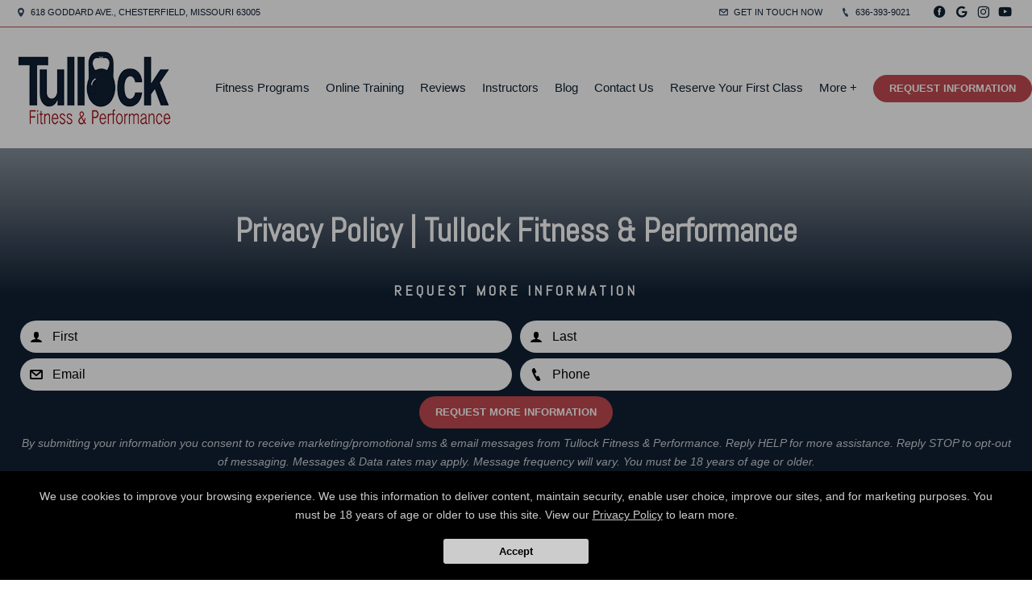

--- FILE ---
content_type: text/html; charset=utf-8
request_url: https://www.google.com/recaptcha/api2/anchor?ar=1&k=6Lcj_t0UAAAAABRyv9Kmb6iLVQTYEeVLwJBhJ0ta&co=aHR0cHM6Ly90dWxsb2NrZml0bmVzcy5jb206NDQz&hl=en&v=PoyoqOPhxBO7pBk68S4YbpHZ&size=invisible&anchor-ms=20000&execute-ms=30000&cb=4ox4jdhjwiwu
body_size: 48595
content:
<!DOCTYPE HTML><html dir="ltr" lang="en"><head><meta http-equiv="Content-Type" content="text/html; charset=UTF-8">
<meta http-equiv="X-UA-Compatible" content="IE=edge">
<title>reCAPTCHA</title>
<style type="text/css">
/* cyrillic-ext */
@font-face {
  font-family: 'Roboto';
  font-style: normal;
  font-weight: 400;
  font-stretch: 100%;
  src: url(//fonts.gstatic.com/s/roboto/v48/KFO7CnqEu92Fr1ME7kSn66aGLdTylUAMa3GUBHMdazTgWw.woff2) format('woff2');
  unicode-range: U+0460-052F, U+1C80-1C8A, U+20B4, U+2DE0-2DFF, U+A640-A69F, U+FE2E-FE2F;
}
/* cyrillic */
@font-face {
  font-family: 'Roboto';
  font-style: normal;
  font-weight: 400;
  font-stretch: 100%;
  src: url(//fonts.gstatic.com/s/roboto/v48/KFO7CnqEu92Fr1ME7kSn66aGLdTylUAMa3iUBHMdazTgWw.woff2) format('woff2');
  unicode-range: U+0301, U+0400-045F, U+0490-0491, U+04B0-04B1, U+2116;
}
/* greek-ext */
@font-face {
  font-family: 'Roboto';
  font-style: normal;
  font-weight: 400;
  font-stretch: 100%;
  src: url(//fonts.gstatic.com/s/roboto/v48/KFO7CnqEu92Fr1ME7kSn66aGLdTylUAMa3CUBHMdazTgWw.woff2) format('woff2');
  unicode-range: U+1F00-1FFF;
}
/* greek */
@font-face {
  font-family: 'Roboto';
  font-style: normal;
  font-weight: 400;
  font-stretch: 100%;
  src: url(//fonts.gstatic.com/s/roboto/v48/KFO7CnqEu92Fr1ME7kSn66aGLdTylUAMa3-UBHMdazTgWw.woff2) format('woff2');
  unicode-range: U+0370-0377, U+037A-037F, U+0384-038A, U+038C, U+038E-03A1, U+03A3-03FF;
}
/* math */
@font-face {
  font-family: 'Roboto';
  font-style: normal;
  font-weight: 400;
  font-stretch: 100%;
  src: url(//fonts.gstatic.com/s/roboto/v48/KFO7CnqEu92Fr1ME7kSn66aGLdTylUAMawCUBHMdazTgWw.woff2) format('woff2');
  unicode-range: U+0302-0303, U+0305, U+0307-0308, U+0310, U+0312, U+0315, U+031A, U+0326-0327, U+032C, U+032F-0330, U+0332-0333, U+0338, U+033A, U+0346, U+034D, U+0391-03A1, U+03A3-03A9, U+03B1-03C9, U+03D1, U+03D5-03D6, U+03F0-03F1, U+03F4-03F5, U+2016-2017, U+2034-2038, U+203C, U+2040, U+2043, U+2047, U+2050, U+2057, U+205F, U+2070-2071, U+2074-208E, U+2090-209C, U+20D0-20DC, U+20E1, U+20E5-20EF, U+2100-2112, U+2114-2115, U+2117-2121, U+2123-214F, U+2190, U+2192, U+2194-21AE, U+21B0-21E5, U+21F1-21F2, U+21F4-2211, U+2213-2214, U+2216-22FF, U+2308-230B, U+2310, U+2319, U+231C-2321, U+2336-237A, U+237C, U+2395, U+239B-23B7, U+23D0, U+23DC-23E1, U+2474-2475, U+25AF, U+25B3, U+25B7, U+25BD, U+25C1, U+25CA, U+25CC, U+25FB, U+266D-266F, U+27C0-27FF, U+2900-2AFF, U+2B0E-2B11, U+2B30-2B4C, U+2BFE, U+3030, U+FF5B, U+FF5D, U+1D400-1D7FF, U+1EE00-1EEFF;
}
/* symbols */
@font-face {
  font-family: 'Roboto';
  font-style: normal;
  font-weight: 400;
  font-stretch: 100%;
  src: url(//fonts.gstatic.com/s/roboto/v48/KFO7CnqEu92Fr1ME7kSn66aGLdTylUAMaxKUBHMdazTgWw.woff2) format('woff2');
  unicode-range: U+0001-000C, U+000E-001F, U+007F-009F, U+20DD-20E0, U+20E2-20E4, U+2150-218F, U+2190, U+2192, U+2194-2199, U+21AF, U+21E6-21F0, U+21F3, U+2218-2219, U+2299, U+22C4-22C6, U+2300-243F, U+2440-244A, U+2460-24FF, U+25A0-27BF, U+2800-28FF, U+2921-2922, U+2981, U+29BF, U+29EB, U+2B00-2BFF, U+4DC0-4DFF, U+FFF9-FFFB, U+10140-1018E, U+10190-1019C, U+101A0, U+101D0-101FD, U+102E0-102FB, U+10E60-10E7E, U+1D2C0-1D2D3, U+1D2E0-1D37F, U+1F000-1F0FF, U+1F100-1F1AD, U+1F1E6-1F1FF, U+1F30D-1F30F, U+1F315, U+1F31C, U+1F31E, U+1F320-1F32C, U+1F336, U+1F378, U+1F37D, U+1F382, U+1F393-1F39F, U+1F3A7-1F3A8, U+1F3AC-1F3AF, U+1F3C2, U+1F3C4-1F3C6, U+1F3CA-1F3CE, U+1F3D4-1F3E0, U+1F3ED, U+1F3F1-1F3F3, U+1F3F5-1F3F7, U+1F408, U+1F415, U+1F41F, U+1F426, U+1F43F, U+1F441-1F442, U+1F444, U+1F446-1F449, U+1F44C-1F44E, U+1F453, U+1F46A, U+1F47D, U+1F4A3, U+1F4B0, U+1F4B3, U+1F4B9, U+1F4BB, U+1F4BF, U+1F4C8-1F4CB, U+1F4D6, U+1F4DA, U+1F4DF, U+1F4E3-1F4E6, U+1F4EA-1F4ED, U+1F4F7, U+1F4F9-1F4FB, U+1F4FD-1F4FE, U+1F503, U+1F507-1F50B, U+1F50D, U+1F512-1F513, U+1F53E-1F54A, U+1F54F-1F5FA, U+1F610, U+1F650-1F67F, U+1F687, U+1F68D, U+1F691, U+1F694, U+1F698, U+1F6AD, U+1F6B2, U+1F6B9-1F6BA, U+1F6BC, U+1F6C6-1F6CF, U+1F6D3-1F6D7, U+1F6E0-1F6EA, U+1F6F0-1F6F3, U+1F6F7-1F6FC, U+1F700-1F7FF, U+1F800-1F80B, U+1F810-1F847, U+1F850-1F859, U+1F860-1F887, U+1F890-1F8AD, U+1F8B0-1F8BB, U+1F8C0-1F8C1, U+1F900-1F90B, U+1F93B, U+1F946, U+1F984, U+1F996, U+1F9E9, U+1FA00-1FA6F, U+1FA70-1FA7C, U+1FA80-1FA89, U+1FA8F-1FAC6, U+1FACE-1FADC, U+1FADF-1FAE9, U+1FAF0-1FAF8, U+1FB00-1FBFF;
}
/* vietnamese */
@font-face {
  font-family: 'Roboto';
  font-style: normal;
  font-weight: 400;
  font-stretch: 100%;
  src: url(//fonts.gstatic.com/s/roboto/v48/KFO7CnqEu92Fr1ME7kSn66aGLdTylUAMa3OUBHMdazTgWw.woff2) format('woff2');
  unicode-range: U+0102-0103, U+0110-0111, U+0128-0129, U+0168-0169, U+01A0-01A1, U+01AF-01B0, U+0300-0301, U+0303-0304, U+0308-0309, U+0323, U+0329, U+1EA0-1EF9, U+20AB;
}
/* latin-ext */
@font-face {
  font-family: 'Roboto';
  font-style: normal;
  font-weight: 400;
  font-stretch: 100%;
  src: url(//fonts.gstatic.com/s/roboto/v48/KFO7CnqEu92Fr1ME7kSn66aGLdTylUAMa3KUBHMdazTgWw.woff2) format('woff2');
  unicode-range: U+0100-02BA, U+02BD-02C5, U+02C7-02CC, U+02CE-02D7, U+02DD-02FF, U+0304, U+0308, U+0329, U+1D00-1DBF, U+1E00-1E9F, U+1EF2-1EFF, U+2020, U+20A0-20AB, U+20AD-20C0, U+2113, U+2C60-2C7F, U+A720-A7FF;
}
/* latin */
@font-face {
  font-family: 'Roboto';
  font-style: normal;
  font-weight: 400;
  font-stretch: 100%;
  src: url(//fonts.gstatic.com/s/roboto/v48/KFO7CnqEu92Fr1ME7kSn66aGLdTylUAMa3yUBHMdazQ.woff2) format('woff2');
  unicode-range: U+0000-00FF, U+0131, U+0152-0153, U+02BB-02BC, U+02C6, U+02DA, U+02DC, U+0304, U+0308, U+0329, U+2000-206F, U+20AC, U+2122, U+2191, U+2193, U+2212, U+2215, U+FEFF, U+FFFD;
}
/* cyrillic-ext */
@font-face {
  font-family: 'Roboto';
  font-style: normal;
  font-weight: 500;
  font-stretch: 100%;
  src: url(//fonts.gstatic.com/s/roboto/v48/KFO7CnqEu92Fr1ME7kSn66aGLdTylUAMa3GUBHMdazTgWw.woff2) format('woff2');
  unicode-range: U+0460-052F, U+1C80-1C8A, U+20B4, U+2DE0-2DFF, U+A640-A69F, U+FE2E-FE2F;
}
/* cyrillic */
@font-face {
  font-family: 'Roboto';
  font-style: normal;
  font-weight: 500;
  font-stretch: 100%;
  src: url(//fonts.gstatic.com/s/roboto/v48/KFO7CnqEu92Fr1ME7kSn66aGLdTylUAMa3iUBHMdazTgWw.woff2) format('woff2');
  unicode-range: U+0301, U+0400-045F, U+0490-0491, U+04B0-04B1, U+2116;
}
/* greek-ext */
@font-face {
  font-family: 'Roboto';
  font-style: normal;
  font-weight: 500;
  font-stretch: 100%;
  src: url(//fonts.gstatic.com/s/roboto/v48/KFO7CnqEu92Fr1ME7kSn66aGLdTylUAMa3CUBHMdazTgWw.woff2) format('woff2');
  unicode-range: U+1F00-1FFF;
}
/* greek */
@font-face {
  font-family: 'Roboto';
  font-style: normal;
  font-weight: 500;
  font-stretch: 100%;
  src: url(//fonts.gstatic.com/s/roboto/v48/KFO7CnqEu92Fr1ME7kSn66aGLdTylUAMa3-UBHMdazTgWw.woff2) format('woff2');
  unicode-range: U+0370-0377, U+037A-037F, U+0384-038A, U+038C, U+038E-03A1, U+03A3-03FF;
}
/* math */
@font-face {
  font-family: 'Roboto';
  font-style: normal;
  font-weight: 500;
  font-stretch: 100%;
  src: url(//fonts.gstatic.com/s/roboto/v48/KFO7CnqEu92Fr1ME7kSn66aGLdTylUAMawCUBHMdazTgWw.woff2) format('woff2');
  unicode-range: U+0302-0303, U+0305, U+0307-0308, U+0310, U+0312, U+0315, U+031A, U+0326-0327, U+032C, U+032F-0330, U+0332-0333, U+0338, U+033A, U+0346, U+034D, U+0391-03A1, U+03A3-03A9, U+03B1-03C9, U+03D1, U+03D5-03D6, U+03F0-03F1, U+03F4-03F5, U+2016-2017, U+2034-2038, U+203C, U+2040, U+2043, U+2047, U+2050, U+2057, U+205F, U+2070-2071, U+2074-208E, U+2090-209C, U+20D0-20DC, U+20E1, U+20E5-20EF, U+2100-2112, U+2114-2115, U+2117-2121, U+2123-214F, U+2190, U+2192, U+2194-21AE, U+21B0-21E5, U+21F1-21F2, U+21F4-2211, U+2213-2214, U+2216-22FF, U+2308-230B, U+2310, U+2319, U+231C-2321, U+2336-237A, U+237C, U+2395, U+239B-23B7, U+23D0, U+23DC-23E1, U+2474-2475, U+25AF, U+25B3, U+25B7, U+25BD, U+25C1, U+25CA, U+25CC, U+25FB, U+266D-266F, U+27C0-27FF, U+2900-2AFF, U+2B0E-2B11, U+2B30-2B4C, U+2BFE, U+3030, U+FF5B, U+FF5D, U+1D400-1D7FF, U+1EE00-1EEFF;
}
/* symbols */
@font-face {
  font-family: 'Roboto';
  font-style: normal;
  font-weight: 500;
  font-stretch: 100%;
  src: url(//fonts.gstatic.com/s/roboto/v48/KFO7CnqEu92Fr1ME7kSn66aGLdTylUAMaxKUBHMdazTgWw.woff2) format('woff2');
  unicode-range: U+0001-000C, U+000E-001F, U+007F-009F, U+20DD-20E0, U+20E2-20E4, U+2150-218F, U+2190, U+2192, U+2194-2199, U+21AF, U+21E6-21F0, U+21F3, U+2218-2219, U+2299, U+22C4-22C6, U+2300-243F, U+2440-244A, U+2460-24FF, U+25A0-27BF, U+2800-28FF, U+2921-2922, U+2981, U+29BF, U+29EB, U+2B00-2BFF, U+4DC0-4DFF, U+FFF9-FFFB, U+10140-1018E, U+10190-1019C, U+101A0, U+101D0-101FD, U+102E0-102FB, U+10E60-10E7E, U+1D2C0-1D2D3, U+1D2E0-1D37F, U+1F000-1F0FF, U+1F100-1F1AD, U+1F1E6-1F1FF, U+1F30D-1F30F, U+1F315, U+1F31C, U+1F31E, U+1F320-1F32C, U+1F336, U+1F378, U+1F37D, U+1F382, U+1F393-1F39F, U+1F3A7-1F3A8, U+1F3AC-1F3AF, U+1F3C2, U+1F3C4-1F3C6, U+1F3CA-1F3CE, U+1F3D4-1F3E0, U+1F3ED, U+1F3F1-1F3F3, U+1F3F5-1F3F7, U+1F408, U+1F415, U+1F41F, U+1F426, U+1F43F, U+1F441-1F442, U+1F444, U+1F446-1F449, U+1F44C-1F44E, U+1F453, U+1F46A, U+1F47D, U+1F4A3, U+1F4B0, U+1F4B3, U+1F4B9, U+1F4BB, U+1F4BF, U+1F4C8-1F4CB, U+1F4D6, U+1F4DA, U+1F4DF, U+1F4E3-1F4E6, U+1F4EA-1F4ED, U+1F4F7, U+1F4F9-1F4FB, U+1F4FD-1F4FE, U+1F503, U+1F507-1F50B, U+1F50D, U+1F512-1F513, U+1F53E-1F54A, U+1F54F-1F5FA, U+1F610, U+1F650-1F67F, U+1F687, U+1F68D, U+1F691, U+1F694, U+1F698, U+1F6AD, U+1F6B2, U+1F6B9-1F6BA, U+1F6BC, U+1F6C6-1F6CF, U+1F6D3-1F6D7, U+1F6E0-1F6EA, U+1F6F0-1F6F3, U+1F6F7-1F6FC, U+1F700-1F7FF, U+1F800-1F80B, U+1F810-1F847, U+1F850-1F859, U+1F860-1F887, U+1F890-1F8AD, U+1F8B0-1F8BB, U+1F8C0-1F8C1, U+1F900-1F90B, U+1F93B, U+1F946, U+1F984, U+1F996, U+1F9E9, U+1FA00-1FA6F, U+1FA70-1FA7C, U+1FA80-1FA89, U+1FA8F-1FAC6, U+1FACE-1FADC, U+1FADF-1FAE9, U+1FAF0-1FAF8, U+1FB00-1FBFF;
}
/* vietnamese */
@font-face {
  font-family: 'Roboto';
  font-style: normal;
  font-weight: 500;
  font-stretch: 100%;
  src: url(//fonts.gstatic.com/s/roboto/v48/KFO7CnqEu92Fr1ME7kSn66aGLdTylUAMa3OUBHMdazTgWw.woff2) format('woff2');
  unicode-range: U+0102-0103, U+0110-0111, U+0128-0129, U+0168-0169, U+01A0-01A1, U+01AF-01B0, U+0300-0301, U+0303-0304, U+0308-0309, U+0323, U+0329, U+1EA0-1EF9, U+20AB;
}
/* latin-ext */
@font-face {
  font-family: 'Roboto';
  font-style: normal;
  font-weight: 500;
  font-stretch: 100%;
  src: url(//fonts.gstatic.com/s/roboto/v48/KFO7CnqEu92Fr1ME7kSn66aGLdTylUAMa3KUBHMdazTgWw.woff2) format('woff2');
  unicode-range: U+0100-02BA, U+02BD-02C5, U+02C7-02CC, U+02CE-02D7, U+02DD-02FF, U+0304, U+0308, U+0329, U+1D00-1DBF, U+1E00-1E9F, U+1EF2-1EFF, U+2020, U+20A0-20AB, U+20AD-20C0, U+2113, U+2C60-2C7F, U+A720-A7FF;
}
/* latin */
@font-face {
  font-family: 'Roboto';
  font-style: normal;
  font-weight: 500;
  font-stretch: 100%;
  src: url(//fonts.gstatic.com/s/roboto/v48/KFO7CnqEu92Fr1ME7kSn66aGLdTylUAMa3yUBHMdazQ.woff2) format('woff2');
  unicode-range: U+0000-00FF, U+0131, U+0152-0153, U+02BB-02BC, U+02C6, U+02DA, U+02DC, U+0304, U+0308, U+0329, U+2000-206F, U+20AC, U+2122, U+2191, U+2193, U+2212, U+2215, U+FEFF, U+FFFD;
}
/* cyrillic-ext */
@font-face {
  font-family: 'Roboto';
  font-style: normal;
  font-weight: 900;
  font-stretch: 100%;
  src: url(//fonts.gstatic.com/s/roboto/v48/KFO7CnqEu92Fr1ME7kSn66aGLdTylUAMa3GUBHMdazTgWw.woff2) format('woff2');
  unicode-range: U+0460-052F, U+1C80-1C8A, U+20B4, U+2DE0-2DFF, U+A640-A69F, U+FE2E-FE2F;
}
/* cyrillic */
@font-face {
  font-family: 'Roboto';
  font-style: normal;
  font-weight: 900;
  font-stretch: 100%;
  src: url(//fonts.gstatic.com/s/roboto/v48/KFO7CnqEu92Fr1ME7kSn66aGLdTylUAMa3iUBHMdazTgWw.woff2) format('woff2');
  unicode-range: U+0301, U+0400-045F, U+0490-0491, U+04B0-04B1, U+2116;
}
/* greek-ext */
@font-face {
  font-family: 'Roboto';
  font-style: normal;
  font-weight: 900;
  font-stretch: 100%;
  src: url(//fonts.gstatic.com/s/roboto/v48/KFO7CnqEu92Fr1ME7kSn66aGLdTylUAMa3CUBHMdazTgWw.woff2) format('woff2');
  unicode-range: U+1F00-1FFF;
}
/* greek */
@font-face {
  font-family: 'Roboto';
  font-style: normal;
  font-weight: 900;
  font-stretch: 100%;
  src: url(//fonts.gstatic.com/s/roboto/v48/KFO7CnqEu92Fr1ME7kSn66aGLdTylUAMa3-UBHMdazTgWw.woff2) format('woff2');
  unicode-range: U+0370-0377, U+037A-037F, U+0384-038A, U+038C, U+038E-03A1, U+03A3-03FF;
}
/* math */
@font-face {
  font-family: 'Roboto';
  font-style: normal;
  font-weight: 900;
  font-stretch: 100%;
  src: url(//fonts.gstatic.com/s/roboto/v48/KFO7CnqEu92Fr1ME7kSn66aGLdTylUAMawCUBHMdazTgWw.woff2) format('woff2');
  unicode-range: U+0302-0303, U+0305, U+0307-0308, U+0310, U+0312, U+0315, U+031A, U+0326-0327, U+032C, U+032F-0330, U+0332-0333, U+0338, U+033A, U+0346, U+034D, U+0391-03A1, U+03A3-03A9, U+03B1-03C9, U+03D1, U+03D5-03D6, U+03F0-03F1, U+03F4-03F5, U+2016-2017, U+2034-2038, U+203C, U+2040, U+2043, U+2047, U+2050, U+2057, U+205F, U+2070-2071, U+2074-208E, U+2090-209C, U+20D0-20DC, U+20E1, U+20E5-20EF, U+2100-2112, U+2114-2115, U+2117-2121, U+2123-214F, U+2190, U+2192, U+2194-21AE, U+21B0-21E5, U+21F1-21F2, U+21F4-2211, U+2213-2214, U+2216-22FF, U+2308-230B, U+2310, U+2319, U+231C-2321, U+2336-237A, U+237C, U+2395, U+239B-23B7, U+23D0, U+23DC-23E1, U+2474-2475, U+25AF, U+25B3, U+25B7, U+25BD, U+25C1, U+25CA, U+25CC, U+25FB, U+266D-266F, U+27C0-27FF, U+2900-2AFF, U+2B0E-2B11, U+2B30-2B4C, U+2BFE, U+3030, U+FF5B, U+FF5D, U+1D400-1D7FF, U+1EE00-1EEFF;
}
/* symbols */
@font-face {
  font-family: 'Roboto';
  font-style: normal;
  font-weight: 900;
  font-stretch: 100%;
  src: url(//fonts.gstatic.com/s/roboto/v48/KFO7CnqEu92Fr1ME7kSn66aGLdTylUAMaxKUBHMdazTgWw.woff2) format('woff2');
  unicode-range: U+0001-000C, U+000E-001F, U+007F-009F, U+20DD-20E0, U+20E2-20E4, U+2150-218F, U+2190, U+2192, U+2194-2199, U+21AF, U+21E6-21F0, U+21F3, U+2218-2219, U+2299, U+22C4-22C6, U+2300-243F, U+2440-244A, U+2460-24FF, U+25A0-27BF, U+2800-28FF, U+2921-2922, U+2981, U+29BF, U+29EB, U+2B00-2BFF, U+4DC0-4DFF, U+FFF9-FFFB, U+10140-1018E, U+10190-1019C, U+101A0, U+101D0-101FD, U+102E0-102FB, U+10E60-10E7E, U+1D2C0-1D2D3, U+1D2E0-1D37F, U+1F000-1F0FF, U+1F100-1F1AD, U+1F1E6-1F1FF, U+1F30D-1F30F, U+1F315, U+1F31C, U+1F31E, U+1F320-1F32C, U+1F336, U+1F378, U+1F37D, U+1F382, U+1F393-1F39F, U+1F3A7-1F3A8, U+1F3AC-1F3AF, U+1F3C2, U+1F3C4-1F3C6, U+1F3CA-1F3CE, U+1F3D4-1F3E0, U+1F3ED, U+1F3F1-1F3F3, U+1F3F5-1F3F7, U+1F408, U+1F415, U+1F41F, U+1F426, U+1F43F, U+1F441-1F442, U+1F444, U+1F446-1F449, U+1F44C-1F44E, U+1F453, U+1F46A, U+1F47D, U+1F4A3, U+1F4B0, U+1F4B3, U+1F4B9, U+1F4BB, U+1F4BF, U+1F4C8-1F4CB, U+1F4D6, U+1F4DA, U+1F4DF, U+1F4E3-1F4E6, U+1F4EA-1F4ED, U+1F4F7, U+1F4F9-1F4FB, U+1F4FD-1F4FE, U+1F503, U+1F507-1F50B, U+1F50D, U+1F512-1F513, U+1F53E-1F54A, U+1F54F-1F5FA, U+1F610, U+1F650-1F67F, U+1F687, U+1F68D, U+1F691, U+1F694, U+1F698, U+1F6AD, U+1F6B2, U+1F6B9-1F6BA, U+1F6BC, U+1F6C6-1F6CF, U+1F6D3-1F6D7, U+1F6E0-1F6EA, U+1F6F0-1F6F3, U+1F6F7-1F6FC, U+1F700-1F7FF, U+1F800-1F80B, U+1F810-1F847, U+1F850-1F859, U+1F860-1F887, U+1F890-1F8AD, U+1F8B0-1F8BB, U+1F8C0-1F8C1, U+1F900-1F90B, U+1F93B, U+1F946, U+1F984, U+1F996, U+1F9E9, U+1FA00-1FA6F, U+1FA70-1FA7C, U+1FA80-1FA89, U+1FA8F-1FAC6, U+1FACE-1FADC, U+1FADF-1FAE9, U+1FAF0-1FAF8, U+1FB00-1FBFF;
}
/* vietnamese */
@font-face {
  font-family: 'Roboto';
  font-style: normal;
  font-weight: 900;
  font-stretch: 100%;
  src: url(//fonts.gstatic.com/s/roboto/v48/KFO7CnqEu92Fr1ME7kSn66aGLdTylUAMa3OUBHMdazTgWw.woff2) format('woff2');
  unicode-range: U+0102-0103, U+0110-0111, U+0128-0129, U+0168-0169, U+01A0-01A1, U+01AF-01B0, U+0300-0301, U+0303-0304, U+0308-0309, U+0323, U+0329, U+1EA0-1EF9, U+20AB;
}
/* latin-ext */
@font-face {
  font-family: 'Roboto';
  font-style: normal;
  font-weight: 900;
  font-stretch: 100%;
  src: url(//fonts.gstatic.com/s/roboto/v48/KFO7CnqEu92Fr1ME7kSn66aGLdTylUAMa3KUBHMdazTgWw.woff2) format('woff2');
  unicode-range: U+0100-02BA, U+02BD-02C5, U+02C7-02CC, U+02CE-02D7, U+02DD-02FF, U+0304, U+0308, U+0329, U+1D00-1DBF, U+1E00-1E9F, U+1EF2-1EFF, U+2020, U+20A0-20AB, U+20AD-20C0, U+2113, U+2C60-2C7F, U+A720-A7FF;
}
/* latin */
@font-face {
  font-family: 'Roboto';
  font-style: normal;
  font-weight: 900;
  font-stretch: 100%;
  src: url(//fonts.gstatic.com/s/roboto/v48/KFO7CnqEu92Fr1ME7kSn66aGLdTylUAMa3yUBHMdazQ.woff2) format('woff2');
  unicode-range: U+0000-00FF, U+0131, U+0152-0153, U+02BB-02BC, U+02C6, U+02DA, U+02DC, U+0304, U+0308, U+0329, U+2000-206F, U+20AC, U+2122, U+2191, U+2193, U+2212, U+2215, U+FEFF, U+FFFD;
}

</style>
<link rel="stylesheet" type="text/css" href="https://www.gstatic.com/recaptcha/releases/PoyoqOPhxBO7pBk68S4YbpHZ/styles__ltr.css">
<script nonce="JbOcpcB98BIliWPKIFrFFQ" type="text/javascript">window['__recaptcha_api'] = 'https://www.google.com/recaptcha/api2/';</script>
<script type="text/javascript" src="https://www.gstatic.com/recaptcha/releases/PoyoqOPhxBO7pBk68S4YbpHZ/recaptcha__en.js" nonce="JbOcpcB98BIliWPKIFrFFQ">
      
    </script></head>
<body><div id="rc-anchor-alert" class="rc-anchor-alert"></div>
<input type="hidden" id="recaptcha-token" value="[base64]">
<script type="text/javascript" nonce="JbOcpcB98BIliWPKIFrFFQ">
      recaptcha.anchor.Main.init("[\x22ainput\x22,[\x22bgdata\x22,\x22\x22,\[base64]/[base64]/[base64]/[base64]/[base64]/[base64]/[base64]/[base64]/[base64]/[base64]\\u003d\x22,\[base64]\\u003d\\u003d\x22,\[base64]/wpILw6fDgMK0cgrDrgnCpz7Cj8OoesO/TcKqCsOYZ8OUEMKaOjVXXAHClcKjD8OQwqUlLhITA8OxwqhgI8O1NcO/OsKlwpvDqsOewo8gaMOgDyrCoQbDpkHCnHDCvEdlwqUSSU06TMKqwpvDk2fDlhYjw5fCpEzDqMOye8K5wodpwo/DhMKfwqodwq/ClMKiw5xmw4Z2wobDm8OOw5/CkwTDmQrCi8ObSSTCnMKkCsOwwqHCjFbDkcKIw7ZDb8Ksw48tE8OJSsKfwpYYHcKew7PDm8OTSijCuEDDr0Y8wqMeS1tbEQTDuXLCl8OoCxl1w5EcwrNlw6vDq8Kdw70aCMKMw45pwrQ8wo3CoR/DqFnCrMK4w4rDoU/CjsOIwpDCuyPCp8O9V8K2OTrChTrCtEnDtMOCEXBbwpvDjsOOw7ZMcw1ewoPDvnnDgMKJcQDCpMOWw4zCqMKEwrvCpsKlwqsYwqnCmFvClhrCs0DDvcKZJgrDgsKGPsOuQMOPP0llw7jCqV3DkAYlw5zCgsOCwqFPPcKvMTB/P8KIw4U+wrPCssOJEsKwfwp1woXDn33Dvmc2NDfDrMOWwo5vw75owq/[base64]/DvMOUwp1TAMKZwpEbAMKgbgdhw6TCs8Otwq3DrhA3dVV0Q8KQwoLDuDZ6w4cHXcOKwqVwTMKlw53DoWh3wr0DwqJHwqo+wp/ClGvCkMK0OhXCu0/[base64]/[base64]/[base64]/w4Znw5zChmI9w67Ck8OKw7zDhsKfUcKqZyogHi8law/DjsOiN2sPCsK3VADCssOWw57DsnYfw4/CiMOuSg0fwrcSHcKjZsKBfmjDhMKRwqQZSUzDpcOvbsKOw6kbw4zDgj3DokDDkClXwqIVwpjDjsKvwopQESrDj8OowrXCpRlTw67CuMOMG8ObwoXDlB7DqsK7wonCscK6w7/DvcOkwo7ClF/[base64]/Cm0/DpCzCvUR2w69uQxgwNMKSY8KHDjV0ADdxDcONwozDuw3CisOXw4TDnVjCucKUwrwWOVTCicKWKcO2UEZ/w7N8wqHCp8KowqXChMKLw5dlecOXw7tMV8OoE01NUELCkUPClArDocKtwrTCi8KUwqvCsy1rHsOTayXDgcKpw6R3FyzDrUbDvXvDmsOOwovCrsORw4p+cGvCoTDDoWxvDcKBwo/[base64]/DmsOIWcOOw4vClcOkwpUcAUjCp8OQw4nDh8O/[base64]/[base64]/Dm8OZw7RawrDDjMO5XMK8wqTCvjvDhAlOPcOME0bCtWfCiB0rBHjDp8KKwpEuwplMRMO/ZxXCqcOVw6DDp8OkQmbDqMOhwoNewrJXGkY0IMOielJ8wq/CrcOMQTE2GSRaHsKTZ8OFBF7CugVsUMK4G8K4ZwQkwr/CosKbZ8Oyw7htTEfDq2l1Wm7DhcO/wr3DkDPCnlrDtgXCncKuJR97DcKVWxAywoonwo7DosO4JcKVacKuNDsNwqPCgUFVH8KYw4bDgcKiCsKHwo3Dj8Otby4zPsOTQcOFwq3DoSnDv8KVSjLDr8OCeHzDpsOzSipvwplFwqU7wqHCoU/[base64]/DhMO1McODPQI4w5nDrQDDrzvDqDRow6JdK8OrwpDDmwtwwppkwoshWsO0wpknOiXDoQzDuMKawpVGP8KTw45wwrJNwo9Yw51WwpQdw4fCksK3Cm/ClWRhw5s3wrnCvQHDkFdZw4tEwqVjw7IgwpjDgxEjdMKFQMO/w7rDuMOgw7c+wpfDq8Oow5DCo18aw6Ykw6nDsAjCgl3DtHvCk3jCnMOMw7fDqcO1WmBpwp4gwq3DoXLClcK6wpjDvxUeBXzDv8OAZGgcCMKgYxscwqjDljzDlcKlTXbDpcOALcONw57CvsOlw4zDn8KUwq/[base64]/Dh8K8wpLDphMfUAnCpsOpAcKFwpzCvXVdwrlswqLCucOJVsO4w57Ci3DCpDxFw57DqgtKwrrDlcKqwqDCrMK1QsKEwpvChU/Ds2vCgGpfw6LDnmnCu8KpHWMJbcOxw4XCnAxQOFvDucOzEcKAwrHDoHfDp8OJKsKHJG4SFsORV8OlPxouZ8KPccKQwr7Dm8KKwqnDrFdOw4J0wrzDv8OxHMOMXcKYFcKdKcOCUsOow4DDpUnDkWXDjF09P8Kcwp7CtcOAwojDncKlRMO7wpXDlHcbDWnCgS/DlkBsPcKhwoXDvwjDsyM5MsOAwo1awpd5cQzCqHEXQ8KFwr7ChsOsw69gdMKDJcKQw7VwwqUBwofDtMKswqsnU0rCusKGwpU3wqEEccODWMKgwpXDiFQ9S8OqAMK1wrbDqMOZTgdEwpXDjUbDjSvCkgFGG0kuNjDDh8OoPy8Vw4/ChEDCgHrCnMK+wp/DicKGWB3CvwHCkhN/bEbDulTDgQvDv8OKTE3CpsKhw57DuiNuw4dmwrHCl0vCocOXP8Onw7bDp8OowoHCvA4lw4bDlx5uw7bCg8Oywq/CkG9CwrzCp3HCjMK5D8Kewp/DumECwqFdWmbChMKMwopewrkkd259w6LDsB1nw7pQw4/[base64]/DqsOlwp5Gwr50ZMO6P8KZwoUpw44LwrfDojDDn8OJOCRowoPDpxDConbClnPDt37DmBPCtcOAwqt5dMKQY1BSeMKGVcKhQT9XfFnCvSXDpMKPw5LCsg8Jwrk2ZiMmwpNGw61SworCuj/Cn1dcwoAwB0jDhsKfw6HCssKhPW54S8KtMEEewoZuVcKxWMOWfsK9wpFow4bDkMOdw55cw6N9V8KJw47CoSXDrxJgw7TChcOjIsKtwoxGNH7CqTLCmMKXOcOQKMK+MgDCjXM4EcO/w57CusO3w41rw5nCkMKDD8OwEnJLBMKNCQROWWTCvcKiwoczwr7DnV/[base64]/DjX/DscOcw73Dj8OywoVBIMOXw6kNw78uwrJZQsOHZ8OQwrvDhcK+w7HDtT/Cq8Klw7bDt8KZw4xSfkshwrvCnGnDkMKCciRnacOofQJLw6DCmMO9w5jDj2ljwp49w79DwpnDpsO9P08sw4fDkMOzQsKDw5JBOx7DucOhCQpHw61yYMKywr3DnSDCi3bChsOhH1HCs8Kiw4/CocKhNELCvcKTwoMOSx/CnsKiwqINwpLClm5ta1TDnyvDocKLexvCq8KhLl9KL8O1NcKeHMOPwpAjw4PCmTJ8G8KKB8KsIMKIGcOCSDnCs2vDukvDnMK+K8OVI8K/w59gesKVWMO2wq8nwqcJC0g/PcOBMx7CrsK9wpzDjsOOw7nCtMOHEsKuQ8OkeMOtOcOswogHwoXDkHjDrWF3ZGXCjMKpYUHDvy8FVj/DrWwLwpIjC8KgY3/CozNBwo4owqrDpRDDi8OjwrJWw40owpotQzbDrcOiwodaH2Rnwp7CsRrCjsONCcObX8ORwpLCjBBRXS9gcHPCqkPDhBnDmGLDlGkeUCYUbMK4JTzCvU3CkSnDnMK7w5jDtsOdLMK6wrQ0I8Kba8O9wq/DmX3CszAcNMOdwroyOld3fGEXIMOtek/DtMOnw5Ufw7JLwpxnHjLDowfDkcOiw57ClV0SwovCtlR+wofDvyzDi0oCEznDncKKw7/CkMKcwoJBw6zDih/ChMK9wqzCpGDChRDClcOqSghbFsOVw4VAwqbDhWFpw5JUw6pvMsOGw5o4TCLCoMKvwq17wrsPa8OZIcK2wolLwopCw4RHw7DCsgrDrsODYSDDvCV0w7fDhMKBw5R9DyDDoMK/w6I2wrojQjXCv1Jxw6bCvSMAwrEYw5vCvlXDgsKUejkNwrQ0wrgWdsOPw555w5XDp8OoJAw2IUARGxsIF2/CucO7FyJxw7PDtsKIw4PCksOqwotuw4TCucKyw4nDvMOrUVAzwqU0DcOxw5DCixXDgMO4wrEnw515RsOtKcKzN3XDjcKLw4DDjQ9qMgEgw7NrWsKNw5LDu8OdQFYkwpRSIsKBL2/CuMOHwoNVHcK4eFvDusKMHsKdIUw/bcKPEgszBRE/wqTDhsOGKsOzwphLOxXCpWHCucK+SgQ+w5k4G8OaDhXDscKATBtYw6jDlMKcIG1/NcKtwodzBhYsB8KHOXXCu2XCj2lGURvDqCcBwphAwoQ3NxcNVUnDv8OKwqpRSMOpJwcXdMKaZH5jwoQSwrHDokFzfW7Dqi3DgMKjPMKEwp/CgFhoNsKdwo1DUsKQACbDu0sTO01SJ1HCtcO9w7DDkcK/wr/[base64]/CvMKBwq9LAB0pwqjCu8OAw6sIw7TCoMODwo4pGcOjb0HDpQ0se2rDvVDDssOXwqIXwppNKTBbwqTCkQVWB1RaasOqw4bDjgjDssOlLsO6IAFdd2TChmzCosOOw7bCgC/CqcKACcOqw5cow7/DusO6w5lyM8O7N8OMw6nCnitJSTvDoCfCrFvChMKMdMOfLy5jw7RzPXbChcK4MsKSw4sDwqNIw5E5wqHDs8KnwoHDpXs7LHbDq8OAwrTDtMObwq3DsXM/wpAPwoLDgUbCvMKCTMK7w4DCnMOdeMOdDnIdJsOfwqrDvDXCl8OdSMKEw7p5wqkxw6XDoMOvw63CgyfCvsOkacKGwrnDtcOTdsKPw7wAw5o6w5RmPcKswotKwrM/bErCnXHDusOfccOYw5jDq2vDoglaVlXDocOiw5XDmMOgw7LDm8Oyw5zDr3/CpHs+wqoVwpTDm8KKwpXDg8OZwovCj1LDnsOAKlB8TDhQw7LDmxLDjsKvUsOOBMOiw5rCscOpFcKiw4zCmkzDj8KEbsOrNi3Cow4Gwp8gw4Z0c8OAw73CvwohwpUMJgxtw5/CumLDkcKbeMOrw7jDvwoqTz/[base64]/BG7Dt8KlTVhhw6vCsCzCq8OkLyvDs8KaSlo2w40ZwrNDw74sw7dsWsOKCWzDjsK/GMO4MC9rwpPDkATCsMOiw4JSw64uVMOKw4Exw5BRwr7Du8OGwpA/E3xDw47Dg8K7IcKKchfClABJwrjCm8KTw60cPDl5w4DDv8KucBxEwpbDpMK/eMKvw4/DuERXTW7ClsOKfcKSw4jDqSfCjsKnwpHClsOWdWV+asKHw4smwpjDhsKdwqDCoQbDqcKqwrY6QsORwrZePMKdwohoDcOzB8KPw7pvMsK9E8KSworDj1kyw7EEwqEAwqYfMMKlw5QNw4IWw7ADwpvCscOWwq9yE2nDmcK7wp0MRMKGw5YawoIFw4/Cq2jCo0txwqrDq8OXw7Ekw59MNMOaZcOnw6rCuSbCm1nCk1fDrsKueMOfMsKENcKGLMOGw493w7HCpMOuw4rCjcObw4PDksOPSDoHw41VUcOcKxnDlsOrY33Cv0gkV8K1N8K8bcKrw6Fow4ABw4xFw5JTNmUOfRnCvF86wr3DocO5ejbDv1/DlcOWw4g5wqjDtl/CrMOFTMKmYQYvIcKSacKNa2LDr3TDjQt6X8K7wqHCisKkwqzClAfDpsOUw4DDvUnCuRsSwqAow7ofw7pBw5jDmMKMw6bDvcOywpUuYDw9KH/Cp8OawpANWMKhXn8Uw5QUwqTDnsKTwoVBwohKw6fDlcOmw5DDm8KMw5A9HwzDrVTCm0Atwok/w4paw6TDvkUMwp8JasKyc8Obw7/CuhJDA8K/YcO6w4VQw5Rywqcgwr3DogAGwqFtbSNNLcKyOMOfwoPDrmcDWMOZC1BXJztlEAdkwrrCnMKrw6t+wrBFRB86a8KIw5VEw58DwrrCuStFw5DCgXoHworCgi8vIyk2Mi4sfhxmw6QoW8KbXsKyMzzDiXPCvMK2w5o4S27DmktDwpPCp8KPw5zDm8KSw5HDu8Oxw5sZw7/[base64]/CmMOjwoHDrsKPW8KSw7jDpU8hFsKhwrl8wrLCrcK0PTTCp8KJw6nCthIJw6zCoxRRw5wiI8KiwrsTOsO+E8KNc8ONf8O6w4HDh0TCg8OxC34zDHXDmMO5ZsK8OEA9Yz4Cw4dRwqhNVcODw5g0OD5VBMO4ScO9w4jDojDCsMOTwrzCux/[base64]/[base64]/wqpOw7XDn8OeI1fCtRrDicOzw7dITRbCmcOJPBbDvcOleMKYbgFsdcOkwq7Dq8KzK3nDj8Odw5MIaEfDoMONDy/[base64]/Cu8KfRQwDdz4sJwV4wr9lwr7Dh8KLasOUUyjDq8KWY3Y9WcOaIcOzw5/CsMK5Yx9mw5HCgQ/DgWbCpcOgwp/Dvy1Ew60ALDrCnlPDgMKCwqJJHyI7PB7DhlfDvwLChsKYc8KIwpPCjScfwp3CisKNFcK9EMKwwqQcFsO5OUIeOMOAwoQeIWV+WMKjw5FFTVZ0w73DvRcXw4XDtcKrM8OlTWLDkXomA0bDsgd/W8OSZMKeaMOswpbDj8KcB2oHXMKeI2jDssKVw4E/QgwKVcKwFBJ8wofClMKEGMKlAMKKwqLCt8O5N8KcfsK3w6nCjMOdwpJQw7HCi0c1ZyZ4d8OMcMKnchnDo8O/w5dXIDkLw77CpcK1QcKuDF/CvMOpS1prwpEpS8KfC8KywoIuw74LNMONw79bwrYTwoXCg8OFDjc7AsOTJxnCr3vCocOHw5BcwrE9wpQyw7bDnMOVw5zCmFrDjwzDu8K/[base64]/DgcKrw6M/woDCpHnDvlxRNh5Vw44WwqrDhGrCgD7CllhkQ3QMOMOpJcO9wpXCqjDDlA3CnMK7YF49c8KEXyocw5cWW2FnwqY9wqnCpMKnw7PCv8O5TTNGw7/[base64]/CmREBfylgwpXDhXBzwrEjP8K8RsOwfQpow7TDrsO2VBdBTCrCg8OEbCDCssO4dwssVQguw71/FFvDtsKvcsORwrgmwo3CgMKUZ0zDu2laXHBjPsKdwr/DoVjCvMKSw4o9ERZmwqN5XcK0NcOSw5ZETAxLdMKFwpV4FHVnZgfCpg7CpMO1ZMO3woUOw75QFsOUw4M/dMOuw5kkQwPDocK+WcKRw4HDqsKfwo7Dkx3Cr8OCw7VSKcOke8O2SjvChwrCvsKfCk3DjcKnMsKUHEDDusOXPTw6w6vDisKNCsOdJ07CmhjDjMOwwrrDs0Q7UVkNwpNTwoQGw5LCs1jDgMKMwpfDtBsqKwcLwrcqVAk0UDfCn8OZFMOuOg9LIDbCiMKjK1rDocK3WV/[base64]/wrkFEcKXP8O8w4jCuWfCgsO8w7zCplbDkmtRIMO8VsKyWsK/[base64]/w5jCtMOLw4jCsMOew5MsIjvDvzgHw4UqVMOCwpHDo3HDgsK/w78/w4/CgcKIWSPCvMKkwrTDlDp7VlHCm8K8wp15BWV0a8OLw5TDisONFmdpwo3CqcKjw4DCh8Kqw4ATBcOyIsOew4Mcw77DiFhqRQhEN8ODFVTCn8ObJX5fw6HCsMKYw4lcCzfCryrCr8O/[base64]/wqZ3w6Eow61KaAk1RMOqwp1tw7/DmcKUCcO+extTd8O3BD9IXgnCksO8F8OKBcOtdcKIw4DClsORwq46w7g5w7HCiFscakxFw4XDmsKxwqUTw5gpXSd0w53DlBzDucOVbF3Cm8OJw4XCkhXCmDrDtMKLLsO/YsO4Y8KjwrkUwot0D0LCqcOnYsOUOStPScKsIcKlwqbCgsOFw5t5SEnCrsO+w6ZEY8KUw5HDt3TClWJ+wqYiw4IAw7XDl0hhwqfCrlTCh8KfdnUSbzcXw6bCmHQ4wokYCyolAxZww783w7vCtB/Dvy3CoX5Rw4cbwrgSw5dMasKGLnHDiUfDjsKTwr1IGGdWwr3CiBggWcOOWsK8IMO5EF8qMsKcLTBzwp4Pwq4Hd8KdwqXCg8K+ZsO/w7DDnEFscH/Cn3HCusKLNknCpsO4AxFjGMOSwpwwGG7DnB/[base64]/CiMOLGsO8wpI7wqbCmU9JwoYEw5Ziw5PCgMOhWVnCicKJw5HDkhTDpMO3w57Ck8KgGsKkwqTDmTYuacORw7B7RW0Dwr/CmGbCogpaAkjCgUrCnm4GbcO2Ky9hwqMrw4p7wr/CrSHDlDTCtcOKSExuWMKsBE7Dky4vBGJtwpjDksKodBE/b8K3ccK1w589w4rDn8OWw6d8ByoVf3xaPcOxQcKQcMOEARzDsVrDqXLCsAFfBj0Cwq5/HWLDrUMXDsORwqcUTcKnw7BOwrlIw5nCkMK1wpLDiDTCmV3CjG4pw518wr3DgcOxw5vCoSFewojDmnXCkcKiw4Y+w67CtWzCtE5Ebl8DOAfCoMKkwrpIwoTDkwLDpsKdwq0Zw4/[base64]/w6/[base64]/D8Oow6JXwqcqdcO8GcO6wrpHwqI6w5vDicOseWzDlsOkwpVBKxzDvMOAAsO0RVHCsEXCjsO3cGo9H8O7BcKmJmkhdMO9UsOKf8K9dMODAxsHH3QuQsOcOAcNQTvDvE01w6Z+SyFjGsOwB0HCu1VBw5B3w6d5XGp0w4rCnsKzPWh6wpUPw4xzw6DCujLDv33Cq8KbQi/DhEDCr8OyeMKpwpYJecKwHBzDnMKWwoXDnFrDr1rDqHsJwq/ClVzDoMO/YMOWDg9iHmzCgsKNwqZtw5lsw40Vw7fDucKsLcKrcMKcwrB/[base64]/w7hMwo3Co8OHwrEnw4otw49Bw4LCp8KEw5HDoSbCjsOfAxXDpXzCmD/DvDvCvMOrOsOHRsOmw6TCtsKYYS/CiMOMw7wmck/CiMO4aMKnB8OYNcOyUhPCqBTDsVrDuAUIeTQ1bSUCw5oJwoDCpQDDicOwSTYQZjrDp8KvwqMyw5FAEjTCpsO0w4DDlsO6w4XDnA/Dh8OSw7U/wr3Dp8Ktw4VJAT7Dn8KNbMKdY8KsQcKgTcKFdMKBazheezjCkX7Cm8Ozbk7Co8Krw5TCu8O0w4LClTbCnAY2w4HCslMvXgXDnl4Qw6PDt1jDjkMPQFLDoD9XM8K8w7sJLn7Co8OeDMOtwoTCkMKnwq3CgMOCwqAZw5t/wrzCnx4CG28vJMKQwrdPw6N6wqp9wozCsMKFAsKmJMKTY3pPDWswwr0HG8KTM8KbWcO7w7F2w4Yyw5TDrxp/Y8Kjw7zDrMOZw50dwqXDpHzDsMOxfsKkOnw+UG7ClsO1woPDk8KLwoXCqWbDlm4IwpwbY8K4wrjDhhLCr8KNRsK6XTLDtMOcYFxZwr3DvMK3WkzCgTI9wq7DkU8lLWpjOENlw6ZGfy8aw7zCnwt9SUjDqW/ChsO4woxtw7LDgsOJGMOLwrEQw6fCjUxtw4nDpmPCkUtRw4liw79tW8K9OcOQe8OOwqZcw4PDuwR2worCtENRw6V0w5tpJsO4w7otBsKZIcOPwpdvEsK4GDfCoC7ClMKaw4oNAcOzwprDnGDCpcKEf8O5ZcKkw796JQV/woF3wpjCq8Ouwqxcw4p2a1ooA0/DscKJX8Oew77Cq8OxwqJcw6ERV8K3RnXDocKww4HDtMKdw7NAbMOBQjPCv8O0woDDt14jY8KCIHfDtELCkcKvP2lkw7B4P8ONwo3Crnt9I1pLwrXDjQPDs8OQwojCvznCkcKaLAvDkSdrw5t2w6HCnmrDg8O1wrnCrMKCQEMhK8OGXmAxw5HDvsOsZDohw58Xwq/DvsK4ZV4XG8OjwpM6DsKSFiYpw7zDq8OEwqNsU8K9QsKfwr9ow7wCZMOMw7w/w5zCq8OnGUvClcKow4R9wr1Yw67CvcKGBnppOMOrIcKHEHfDpSDCk8KYwo0Cw4tLwrHCm1YKcXPCs8KIwobDp8KVw6rCoicZFUYBw7t3w63Cs3NIDWTCnEDDvMOSwpnDkzHCnMOxLG7CjcKTQhXDjsO/w6gHYMKNwq7CklbDj8OeMsKXJ8OqwpvDlmzCosKMXcOIw5fDlg1zw4B+WsOhwr/[base64]/[base64]/Cg8KMeVM8wrHDh8KAwr07wpvCnQPCs8Osw6BgwrnCnsK4dcK7wo8/PG4RDjfDrsKgHcKqwp7CpHPDncKmworCkcKdwo7DpQUlOj7CvATCmlMbCCgdwq0hdMKdEVt6w4bCvR3DjFfCm8KiO8K+wrpgbsORwpXCjWnDqzElw6jCjMKXQ14kwr/CrUNQWcKrLXjDmcKmEMOOwoEMwo4JwopGw4/DqCXChcKNw649w5vDlcKyw5ZNWxzCsB3CjsOow7RKw7HCtEfCm8Otwo7CoDpYXsKRwqpmw7wJwq9bYkLDmER1fTPCmcOXwrrCoHhHwr4aw5MrwqnCpcKjesKPOnLDksOtwqzDksO/PMKIYiHDjmxoYcKvaVpWw5zCknDDtcOAwrZGLx8Iw6Ygw4DCsMOuwpjDp8Kuwq8pDsKaw6Fuwo3DjcK0LcK2wo1bck7CnCjCnsO5w7/DkC4Lw61uV8OWwpnDvMKqVcOaw7VYw5DConVzBxQjK1oRNnvClsOYwqhffmTDmcO3MgzCtH5Xw6vDqMOdwp/Ds8KebTBYKi1aMFsWRVrDgsOyIRYtw5PDkU/DmsO7Elh9w4gOwol3w4DCrsOKw7NeeB5yA8OCaQcdw78hc8KtDhfCqMOpw7FWwpLCrcOwTMKQwpLCt0rCjW9Nwq/Co8O4w63DlX/DssOWwp7CusOWKcK/P8KNdMOFwrnDncOVP8Knw7rCh8KUwrIMXVzDiF3Dok1NwoFrAMOpwqp5DcOKwrktc8KZK8K7wqg4w5c7QRHCpMOpXxLDl13Cj1rDj8OrNMOawqFJwrrCgx8XNw0GwpJdwqt7N8KzdkLCsCluajDDq8Kzw5g9RcKGTsOkwrwdTcKhwq82FXw/wq3Dl8KCZWzDtcOZw4HDosKrTid7w7V7VzNLHwvDngdoRHMAwqzDuWQWWkRIY8O1wqLDt8KHwojDg1QgEDzCqMKpOMOcOcOgw5PDph8zw6IDWkXDm1IQwo7Cniw6w6XDkWTClcObU8KSw7Q4w7B1woc2wqJjwrFsw5zCr200UcOWfMOOWwTCkG/DkSArUCtOwp4Rw5dTw6hPw6wsw6bDtcKAFcKbw7DCrjRww78xwonCuA8rwoluw7TCvcORNwzCgwJpE8OGwqk8w5tPwr7ClHfCosKiwqQsRUtHwpJww41kwq1xKyEtw4bDrsKNQcKXw7rCsSJMwrcdUmlywpPDgsOBw65uwqfChj0Zw7bCkSclHsKWVMOuwqfDj0pCwr/CtCwrPQLChhUWwoMDw5bDl0x7wqo/JT/Cp8KjwpzCn0XDvMOHwqgocMK5SMKVUgkDwqbDnirDr8KTVD1USgIpIAzCiwg6aQg9w7MbDRI0UcOVwr0jwq7DgsOJw4HDgsOSXn9uw5DDgcOHSBRgw4/Du1pKKcOVGyd8TQjCqsOQwqrCtcKCRcO3LR47w4N/[base64]/CcKRw5gfwotkLz7DiCUCw7zDmlInw6Ufw5bCuExEenjCnsOnw4NZE8OXwpjDjn7DlcOUwrTDrsOTXcOnw7HCgGkewpt0dsKdw6TDqcONPTskw7LDgHPCgcOCQE/DlcOkwq/DqcOHwqjDnEbDuMKbw4HCpE0kAUYmVyRjKsO3NWEnax1aGw/CpjjCnW9cw7LDrD4RP8O6w60/wr/CpjjDmxPDjcKlwqwhBWgrbMO4FxnCjMO1LxrCmcO5w7ZIw6A2KcOmw41pcMO0dgRUbsOvwpnDnB9mw7PChTXDhU/CrmrDjsONwop7w5jCkyTDpA1Ew5p/wpvCv8O7w7QWQlHCi8KdSzstVH9nw60zBVDDpsO7A8KEWENwwoc/[base64]/DqcKrEMOZw7DCokt4wr7Cmnw2w6hyw6wRwqB9bMOaKsKxwoMUaMOhw7MdTWRewokALWhBw5weJ8OGwpfDhwPDksKQwoXCsDLCtinCiMOqfcOuZcKpwoc2wowgOcKzwr8FbcK3wrcZw6PDqQ7DvWdxWBrDuxFnBsKFwo/Dj8OiXV7ClVZzwppnw5A2w4HCrBQND0/DlsOlwrcuwrHDlMKuw59rbVF6wo7DpcOPwqPDsMKBwoUeR8KIwovDssKtUcOeFMOzEV9/I8Ofw6jCrB4cwqfDkmIpw4Fqw7LDtzdiRsKrI8OFa8OnZMOlw5smL8O+PjDDrcOAG8KmwpMtYUHDmsKSwrzDowHDiVYVMF8jAFcMwpfDvWbDmSfDscObDUrDsRvDl23CnQ/Cr8KxwqdJw6cmdW4qwoLCtHZhw6LDhcOXw5vDm3Z7w77Dhi8MA0kMw4J6WcO1woDClHrDsmLDsMObwrUowqBmdMOdw4PCi38ywrlheWgUwrEZKAYdFGQpwrcwcMKdMsKCQ1s2WsKzRBvCnl/[base64]/CnsOURgvCl8OPZsOEw43CpUgJw5LDvV5wwrFxC8O2bkjDn0/CpiXCt8KxacOZwoknCMO1LMOEXcOeF8KoHUHCngICZcKbc8O7XzEGw5HDjMKtwrpQGMOGFCPDosO5w6XCs0c0c8OqwqIewo86w6fComQdCcOtwqxvLcOVwpodc2tSw7fDl8KuDsKOw5zDscKFesKWMFzCisOQwpRXw4fDmcO/woHCqsKgf8O0UScjw4M/X8KiWMKIYycOwrUEESXCqGgMJggVw7HCrMOmwol/wrzDhsOYWRrCsxHChsKjP8OIw6nCnEfCiMOjFsOtGMOrSW98w68hXcKjN8OfK8Kpw6/Dpi/DucKpw4gpA8OYOkzDtEVVwocgT8OlND50asOSwqJCUV7ChDLDm3vCilXChXFbwqYhw6rDuzDCkQ8Kwqkpw7vCtCjDv8OlC3LCu0/CtcO3wqTDsMKcP2jDi8Krw4UBwoXCtcK/w6rCtSFGDm5fw5FrwrwgAVfDlyhWw63DssOqCWtaXsK7wobDs31wwrwhbcOBwotPXlbCsyjCm8OeVsOVX2glScKSw78YwqzCoypSVFY7CA1bworDggghw58Mw5pOY3/CrcOMwqfDshcCasKbOcKawoYsFH5GwrI3G8KkesK0VEBPOmrDs8KpwqPDiMOHfcO/w6DCrSg6wp/[base64]/w718wrLDqhLDpMKwwoLDtsKYJsKtRcOIHzAywqDCmiLCnVXDo3dmw497w5zCkcOpw5diFMOTdcKNw6XDvMKKdcK3w6vCoHDDtlfCvSLClWtKw59bYMKDw7xgQ3EWwr/CrHpHWBnDjTDDscKyTVMow5XCoHXChHkZwpEGwoHCtcOxw6c6c8KCf8K6UsOjwrwrwq3CnhpNJsKHMsKZw7jDgcKDwo7DoMK4UMKvw4/Cg8OUw63CjcK1w6EXwpZ+TXgLPMK0w4TDmsOzHBFrE1o7w4UtARjCusOaOMOCw7jCrcOBw5zDkcK7N8OIBwzDm8KPPcOIQwbDi8KSwoJcw4nDnMOWwrbCmxDCklLDrMKUQibDll3DlnNNwo/CpcOLw6k7wrXCtsKvU8Klwq/Ct8OdwrdSXsO3w5/[base64]/CnTcNMRtZLsOPBXnDmnFBw6HCjMOaDsOnw4EDPcKDwoTDrMKfwqQ4w7nDncOBw5fDvcKURMKBThzCocK2wovCiyXCpWvDssKfwrfCpx9Twp1pw71+wr/DjcK7IC9seyvDgsKIJCjCpsKSw5nDq2wqwqfDrH/Dj8KDw63CnxHCgh07X1UGwq/CtGPCg1tqb8O/wr8pIW/DvTkbaMKqwprCj091w5zClsOcXWTCo1LDlsOVEMOScT7DicOXGG8GbGRedCpewqXCliDCuj9Dw5DCpAHCu2ZZXsKaw73DolfDl30Mw7LDo8OjPBPDpsOcVsOoGHsbRSTDpj9mwqIzwrvDmDPCryY0wo/Di8Kif8OfEsKpw7bDs8Kcw6dyD8OWIsKvASjCrQXCmW8fIh7ChMODwqs3d01cw6nDnHAvIh/CmlIXKMK1Qwlnw53ClnDDoVs+w5FSwph4JhnDr8K1F1EWKTtDw7/DpQRQwp/[base64]/[base64]/Cj1bCtBQ3cH7DjMOMw5TDgMKIwpHChUBEY1rCtXdzecKvw77ClMKNwozClAfDjEs4V0gtH3BgRQnDgEvCt8OdwpzCicK+NMO/wp7DmMOxe07DgWrDjFDDk8OvJcOCwozDq8K8w7TCv8KwMiQJwopJwp7DuXViwqbCt8O7w7Eiw61gw4bCpcOHVy/DqXTDlcOIwoYkw4FKZ8KNw7XCn0/Dr8O0wqPDg8OSVDHDn8O2w5rDrQfCpsKgUELCk2BYw6XCnMOhwqMgJMOxw6bCrXZlw7Amw43DhsO1N8O3ABPDksOyUmHCrnI7w5jDvAIrwo01wpgLUjPDtDNrwpB3wpcYw5Zfwqd8w5BXK27DkGnDgcK4w67Ck8Kvw7ocw4prwqpRwqDCl8OHHzwyw6E+wqQ/wrLCjVzDmMOJecOBD0LCk25BXMOFHHIDS8KhwqrDtQLCkCASw6V3wovDnMKsw5cGQcKZw7lswqoDMF42wpRvKiZEw73DjgfChsOCLsO7QMO0GUZubFUvw5LCi8Ohwpc/RsOmw7Ziw4A9w4bDv8OpSTcyHU7CiMKfw6zCqkPDrsKNFMKyFcOdAR/[base64]/w7ABZ1LCnEzCtMKaworDpsO/MsKFwr3DncOZBEc4TRYba8KeVMOKw77DrD/CugcHw47CkMKFwprDrRrDl2fDmATCpnLCqVwow6Vbwr0nw7UOw4HDuwpPw7tMw7LDvsOHJMKPwooFWsKAwrPDkUXCoD1UEk4OIsOadF7CoMKgw41/bRbCicKHDcONIhIuwoxTXFZTFQZxwoxURyAQw5krw5F4asOFwpdDfsOTwr3Cvk57D8KbwoPCqcODacOWZsO3TEvCpMKkwrZowplfwq5bHsOzw5FKwpTCpcOHP8O6OlTCo8OtwprDlcKqMMKbOcOnwoMdwoAGEWQzwpbClsKCwp7ChmrCmsO9w6Ulw5zCr3/DmxMrIcOKw7fDmTFLNm/Ct3QMMsKvCMK1AcK4N1rDuTlPwrPChcOTC0TCj0orVsODD8K1woMDalPDvwNKwoDCmTB6w4LDl0k4C8KdVcOhG13CuMO4wrrDrw/DmWkyGsOzw5PCgcOWDjbDl8KaCsO3w5UKZHHDjHMuw67Dr1Yow451wo17wqLCu8KTwr/CskocwrfDsykrJMKOODNqKMO3G1Y4wpoawrdlNxvDlATDlsOMwoYYw7zClsObwpcEw4Fgw5pgwpfCj8ONYMOoEB5KPSLCj8KXwpArwrjCj8ObwqckdQxLXXhkw6JREsO2w5AtfMKzUShGwqTCkMO/w73Dgl9/wqonwoXCiwzDlBFiDMKGwrXDl8KkwpxhLB/DmiTDgsOBwrdswrkbw51uwpwcwpYjfhXCsDBVcwgIK8KNQXrDi8OJLEvCr14GOHozwpoFwo/CnCAJwq85OjzCsXVgw4/DhydCw7DDkQvDozcZLMOLw6fDv2cbwrrDqW1hw51aN8KzbcKqccK8PMKdCsOVYTguw5d8wrvDvh8NSw48wpvDrsOpADZdwqjDhGoZwpRtw5rCkyvCmA/[base64]/ClsKaF8OjDcKKw61FfE7CpTHCk2hvwrl7McKIw7XDs8KVKcKfYkDDh8KAbcOzecKHIW7DrMKswrnCpFvDr1A3w5U+IMKPw507w43Dj8K0NTjDmcK9w4IXMEFpw6sDOxURw7o4NsOFwoPCgMO0ek82NzHDhcKdwpjDgW/CscKdU8KuLFHDi8KhEBHCmwlRHgZuRsKGwr7DksKsw6zCoggFCcKLOE/[base64]/[base64]/[base64]/Dn2XCpVYiwrvDjsOTw604wpzCvsOAAMOIwqxWw6fCssK9w5XDtMObwp7DqXbCkXfDr19UccK+LMOxXDB8wqp6wpdnwprDh8OUMmLDqAl/FMKJOBrDiAFSPcOIwpvCs8O0wp7CkMOFXGjDj8KEw6Ilw6bDgFjCuhE0wqLDmGwywqbCjMO6QcKAwpTDicKENjUjw43ChU4mPcO7wp0KHMOfw50BeVR/IsO4eMOtF3LCvj0qwowVw4/CpMKnwrwRFsOYw6nCtcKbwpnDgUnCpmtVwpvCjcKBwrjDh8OFecKUwq4mRltWasOQw4nDozshFBLCqcO0aV1rworDszFuwqRMScKULcKnX8ObCzxQMMO/[base64]/CjmPCrcOfPsOdw6x9w5gFNsOMwqFbwqHDlCNHARkKXFlJw4pZUsKgw5Yvw53DpMOow6Y5w6PDoyDCosOYwonCmgDDtnZgw58bcX3DkRMfw6LDinvDnzPDrcOkw5/Cp8OJCcOHwpJTwpJvVSApHy5Yw5Qaw4HDiEbCk8K8wqbCp8OmwoHCicKIKApYKGFHdBciIV7Dm8KQw5s2w4NQJcKAZcOGw7rCrsO/GsO7wojCjHYFOsOIEjHCiF4/wqXDkwjCrm8CTMO4w4ILw7DCpH1VNBnDuMO2w4kZFsKqw7rDv8KdCMOmwr8mJRbCsRXDgBJ3w6nCp1tPfMK6GHrDvzdFw719VcKzIMKsOMKPW0w7wrM3woZ6w6c9w5RHw7TDoSo9VFg6PsKlw58iFsONwpvDlcOUQ8KDw6jDh15CD8OONcK/TVDDnj9cwqgHw6nCpXxgES92w6/CkUYOwogvJcObL8OFIQYEbCdgwoXDuk1bwqLDpnnCi2jCpsKKCHLDnQwcJ8KSw4pWwotfXcOVIBY1F8OpMMKew4QIw78JFDIRTcOxw63CvMO/AsKUYGzCgcK9L8ONw4nDqMOsw7gzw5/Dh8OgwplNDzwwwrPDmsKkQHPDs8OqGcOswr0xBMOoUW96YTDDpcKqVMKOw6bCkcOVfy3CtiTDl0fCkDx1Y8OrCMOFwqLDuMObwrdmwoZfeWpKJsOHwp8xJsOhSS/Cv8K1NG7DsDI/cGNab3zCg8KkwoYPJz/Ci8KmYkTDnC/[base64]/[base64]/DrSoVw7jDqWPCuVjCtwhNEsKuwqjClXVtwqnCli1fwr7CnW/CjcK6H2Y9wqHCqMKGw5XCgGnCssOkO8OKUigyPT51WsO+w7/[base64]/FMOmHWHDtlrCtzorw7DCu3NpJ8OBwoJsSxDDvcO4wp3Do8OVw6DCssO8WsOeFsKbQsOba8KIwpZracOoWy0FwpfDtGvDr8KLY8Oow7QeVsO/R8Orw5BFw6gcwqvCuMKURg7DuiPCjTAWwqrCs2/Cq8KiNsOCwr1MZ8K6X3Vvw65MJ8OnBmJFZml5w67DrMKgw5nCgE00UsOBwphdPBfDkR4MB8OZfMKtw4xzw6BawrJawqTDp8OIAcOnTsOnwpfDgEbDi2NkwpvCvsKmLcOpZMOfV8OIYcOLFsKeaMKeDS9GRcOFHB46GEdswoo/E8KGwovCg8OUwo/CvE3DmTzCrMOvZMKuWFhzwqQpDB9UA8Kpw74LQcODw6zCsMOEElwmH8K2wobCuFFfwq3DhyXCiC07wrNEFSQVwp3DtXMcU2PCqzRbw6zCrXfCvHUSw4I2F8OVwprDphHDkMOPw7MIwq/CmnVIwpRqQsO4f8KCScKJVm/[base64]/[base64]/[base64]/CtSQtw4HDo8KYwogTw5QERXgzIAJ3wop2wpHCrFgpT8Kdw47CuDArGATDpgp8CsKCT8OxbCfDpcKFwoI0CcK3IAdkw688wo7DoMOaFiLDsErDg8K9QWcKw7jCt8Kqw73CqsONwqvCnG46wojCpRXDscOJGyReQicBwp3CicK3w63Cu8K+wpItbQxVb2kww4zCi2/DoHvCnMOew6jChcKYR1bCgVjCvsOUwpnDuMORwq55Gy/DlTxRNADCtsOTNk7ChljCrcO0wp/Ch3EYWSw1w4/[base64]/[base64]/DC0kwqlzwoQlw7/ClBEkcsKtw61NwqjDvMO+w5rCjCYTInTDi8K2woc4w6PCpSNiHMOYJcKZw71/[base64]/[base64]/DgsOjNRwzbE7CmnFmwoPCmxPCucOhPcOOD8K+W21sCMKkwoHCjsOlw4l6cMOUOMK7IMO6asK9wrNOwr4ow5vCjB1QwoPCk3hzwoLDtSpNw6/CljAhdHxQOsK3w6UIKsKJJsOhNsOYG8O2VU4rwpZKFBHDpcOFwr3DimDCuFMWwqFmM8O5OMKXwqvDtXVGUcOWw6bClBtzw5PCp8OowqFiw6nCk8KbFBnChcOQW1d5w6vDk8KzwoonwokOw5HDiSZZwqLDnXtew4nCpMOWGcKew5t1U8K+wqh+w5s/w4PDi8OBw4ptJMOAw6bCnMKyw61zwqfCiMOsw4LDlWzCnR0PMzjDpEVueTJdB8OmV8OewrIzwrhyw77DszsbwqM+w4jDhgbCj8K5wpTDjsOTLcOHw6YHwqpHPWpiBMK7w6Raw4vCp8O5woHCiXrDnsKkFiYkEsKYJDJJRkoWTwPCtBMRw6LCsU4/GMOKPcOow5nCtX3CtnN8wqNxVMKpJx9zw7RUQELCkMKPw6Ntwqx1UHbDjCMpX8KHw5diKMOVHkLCtMKqwqPDmTjDkcOowodQw7c6Cg\\u003d\\u003d\x22],null,[\x22conf\x22,null,\x226Lcj_t0UAAAAABRyv9Kmb6iLVQTYEeVLwJBhJ0ta\x22,0,null,null,null,1,[21,125,63,73,95,87,41,43,42,83,102,105,109,121],[1017145,710],0,null,null,null,null,0,null,0,null,700,1,null,0,\[base64]/76lBhn6iwkZoQoZnOKMAhk\\u003d\x22,0,0,null,null,1,null,0,0,null,null,null,0],\x22https://tullockfitness.com:443\x22,null,[3,1,1],null,null,null,1,3600,[\x22https://www.google.com/intl/en/policies/privacy/\x22,\x22https://www.google.com/intl/en/policies/terms/\x22],\x22QyQkk861VCEoJ64EHENunqYBXHembAq3iNQzbUlzZVs\\u003d\x22,1,0,null,1,1768744269739,0,0,[115,215,223,175,64],null,[220,113],\x22RC-ZKvWLV2U2hbpWg\x22,null,null,null,null,null,\x220dAFcWeA5S6jIKENuD41IWR2_h_dI-X6yoFLqUNnGAT-jx9eq8BvQzxlfT0EsROeZ0mnO0JMVboS97YoxU4ePwbnaAD4wePxJnug\x22,1768827069734]");
    </script></body></html>

--- FILE ---
content_type: text/css
request_url: https://brandedweb-assets.mindbodyonline.com/assets/widgets/themes/class_list/modern-76ba103893cab1e4dfb290c739e19be5862376649cde6ddac6aaacfb4193d9f0.css
body_size: 1563
content:
div.healcode div.class_list.modern-theme-wrapper{width:100%;max-width:850px;margin-left:auto;margin-right:auto;padding-top:0.75rem;padding-bottom:0.75rem;position:relative}div.healcode div.class_list.modern-theme-wrapper *{font-family:"Lato", Arial, sans-serif}div.healcode div.class_list.modern-theme-wrapper .healcode-appointment-logo,div.healcode div.class_list.modern-theme-wrapper .healcode-prospect-logo,div.healcode div.class_list.modern-theme-wrapper .healcode-registration-logo{height:auto;width:100%;max-width:9.375rem;margin-bottom:2rem}div.healcode div.class_list.modern-theme-wrapper *{margin:0}div.healcode div.class_list.modern-theme-wrapper>h1{color:#2d2d2d;font-style:normal;font-size:1.125rem;font-weight:900;line-height:1.5rem;letter-spacing:-0.01563rem;margin-bottom:3rem}@media (min-width: 768px){div.healcode div.class_list.modern-theme-wrapper>h1{font-size:1.25rem;line-height:1.625rem}}div.healcode div.class_list.modern-theme-wrapper ol{list-style-type:none;padding-left:0}div.healcode div.class_list.modern-theme-wrapper .class_show.hide-in-detail-view .class_info,div.healcode div.class_list.modern-theme-wrapper .trainer_show.hide-in-detail-view .trainer_info{display:none}div.healcode div.class_list.modern-theme-wrapper .class_show,div.healcode div.class_list.modern-theme-wrapper .trainer_show{padding:0;margin:0;margin-bottom:3rem}div.healcode div.class_list.modern-theme-wrapper .hc_header{margin-bottom:0.75rem}div.healcode div.class_list.modern-theme-wrapper .hc_header h1{color:#2d2d2d;font-style:normal;font-size:1.125rem;font-weight:900;line-height:1.5rem;letter-spacing:-0.01563rem}@media (min-width: 768px){div.healcode div.class_list.modern-theme-wrapper .hc_header h1{font-size:1.25rem;line-height:1.625rem}}div.healcode div.class_list.modern-theme-wrapper .class_info,div.healcode div.class_list.modern-theme-wrapper .trainer_info{margin-bottom:1.25rem}@media (min-width: 768px){div.healcode div.class_list.modern-theme-wrapper .class_info,div.healcode div.class_list.modern-theme-wrapper .trainer_info{display:flex;gap:2.25rem;flex-direction:row-reverse;justify-content:space-between;align-items:flex-start}}div.healcode div.class_list.modern-theme-wrapper .class_info .healcode-image-area,div.healcode div.class_list.modern-theme-wrapper .trainer_info .healcode-image-area{margin:0;margin-bottom:1.25rem;width:100%;max-width:12.5rem;height:auto;margin-bottom:1rem}div.healcode div.class_list.modern-theme-wrapper .class_info .healcode-image-area img,div.healcode div.class_list.modern-theme-wrapper .trainer_info .healcode-image-area img{width:100%;height:auto;border-radius:0.25rem}@media (min-width: 768px){div.healcode div.class_list.modern-theme-wrapper .class_info .healcode-image-area,div.healcode div.class_list.modern-theme-wrapper .trainer_info .healcode-image-area{max-width:9.375rem}}@media (min-width: 768px){div.healcode div.class_list.modern-theme-wrapper .class_info .healcode-image-area,div.healcode div.class_list.modern-theme-wrapper .trainer_info .healcode-image-area{margin-bottom:0;max-width:9.375rem}}div.healcode div.class_list.modern-theme-wrapper .class_info .class_description div,div.healcode div.class_list.modern-theme-wrapper .class_info .class_description p,div.healcode div.class_list.modern-theme-wrapper .class_info .trainer_bio div,div.healcode div.class_list.modern-theme-wrapper .class_info .trainer_bio p,div.healcode div.class_list.modern-theme-wrapper .trainer_info .class_description div,div.healcode div.class_list.modern-theme-wrapper .trainer_info .class_description p,div.healcode div.class_list.modern-theme-wrapper .trainer_info .trainer_bio div,div.healcode div.class_list.modern-theme-wrapper .trainer_info .trainer_bio p{color:#2d2d2d;font-style:normal;font-size:0.875rem;font-weight:400;line-height:1.25rem;color:#696c74}@media (min-width: 768px){div.healcode div.class_list.modern-theme-wrapper .class_info .class_description div,div.healcode div.class_list.modern-theme-wrapper .class_info .class_description p,div.healcode div.class_list.modern-theme-wrapper .class_info .trainer_bio div,div.healcode div.class_list.modern-theme-wrapper .class_info .trainer_bio p,div.healcode div.class_list.modern-theme-wrapper .trainer_info .class_description div,div.healcode div.class_list.modern-theme-wrapper .trainer_info .class_description p,div.healcode div.class_list.modern-theme-wrapper .trainer_info .trainer_bio div,div.healcode div.class_list.modern-theme-wrapper .trainer_info .trainer_bio p{font-size:1rem;line-height:1.5rem}}div.healcode div.class_list.modern-theme-wrapper .class_info .class_description a,div.healcode div.class_list.modern-theme-wrapper .class_info .trainer_bio a,div.healcode div.class_list.modern-theme-wrapper .trainer_info .class_description a,div.healcode div.class_list.modern-theme-wrapper .trainer_info .trainer_bio a{color:#2d2d2d;font-style:normal;color:#0a7c8e;text-decoration:none;font-size:0.875rem;font-weight:700;line-height:1.25rem}@media (min-width: 768px){div.healcode div.class_list.modern-theme-wrapper .class_info .class_description a,div.healcode div.class_list.modern-theme-wrapper .class_info .trainer_bio a,div.healcode div.class_list.modern-theme-wrapper .trainer_info .class_description a,div.healcode div.class_list.modern-theme-wrapper .trainer_info .trainer_bio a{font-size:1rem;font-weight:900;line-height:1.5rem}}@media (min-width: 768px){div.healcode div.class_list.modern-theme-wrapper .class_info .class_description,div.healcode div.class_list.modern-theme-wrapper .class_info .trainer_bio,div.healcode div.class_list.modern-theme-wrapper .trainer_info .class_description,div.healcode div.class_list.modern-theme-wrapper .trainer_info .trainer_bio{width:100%}}div.healcode div.class_list.modern-theme-wrapper .class_info .clear,div.healcode div.class_list.modern-theme-wrapper .trainer_info .clear{display:none}div.healcode div.class_list.modern-theme-wrapper .class_offered_link,div.healcode div.class_list.modern-theme-wrapper .trainer_teaches_link{color:#2d2d2d;font-style:normal;font-size:0.875rem;font-weight:400;line-height:1.25rem;font-weight:700;cursor:pointer;border-radius:0.3rem;border:none;background:#2d2d2d;color:#ffffff;text-decoration:none;padding:0.6rem 1.2rem !important;padding:0 !important;display:inline-flex}@media (min-width: 768px){div.healcode div.class_list.modern-theme-wrapper .class_offered_link,div.healcode div.class_list.modern-theme-wrapper .trainer_teaches_link{font-size:1rem;line-height:1.5rem}}div.healcode div.class_list.modern-theme-wrapper .class_offered_link:hover,div.healcode div.class_list.modern-theme-wrapper .trainer_teaches_link:hover{background:#5a5d65}div.healcode div.class_list.modern-theme-wrapper .class_offered_link a,div.healcode div.class_list.modern-theme-wrapper .trainer_teaches_link a{color:#ffffff;text-decoration:none;padding:0}div.healcode div.class_list.modern-theme-wrapper .class_offered_link a,div.healcode div.class_list.modern-theme-wrapper .trainer_teaches_link a{padding:0.6rem 1.2rem;border-radius:0.3rem}div.healcode div.class_list.modern-theme-wrapper .back_link{margin-top:-0.25rem;margin-bottom:1.5rem;padding-bottom:1.5rem;border-bottom:1px solid #d5d9de}div.healcode div.class_list.modern-theme-wrapper .back_link a{color:#2d2d2d;font-style:normal;color:#0a7c8e;text-decoration:none;font-size:0.875rem;font-weight:700;line-height:1.25rem}@media (min-width: 768px){div.healcode div.class_list.modern-theme-wrapper .back_link a{font-size:1rem;font-weight:900;line-height:1.5rem}}div.healcode div.class_list.modern-theme-wrapper div.healcode.schedule.mindbody_classic .action_icon{line-height:1rem;text-decoration:none}div.healcode div.class_list.modern-theme-wrapper div.healcode.schedule.mindbody_classic .action_icon.cart_version img{width:1.25rem;height:1.25rem}div.healcode div.class_list.modern-theme-wrapper div.healcode.schedule.mindbody_classic .action_icon.my_account_version{margin:0}div.healcode div.class_list.modern-theme-wrapper div.healcode.schedule.mindbody_classic .action_icon.my_account_version .my_account_text{margin:0;color:#2d2d2d;font-style:normal;font-size:0.8125rem;font-weight:400;line-height:1.125rem}@media (min-width: 768px){div.healcode div.class_list.modern-theme-wrapper div.healcode.schedule.mindbody_classic .action_icon.my_account_version .my_account_text{font-size:0.875rem;line-height:1.25rem}}div.healcode div.class_list.modern-theme-wrapper div.healcode.schedule.mindbody_classic .vertical-divider{border-left:1px solid #d5d9de;height:1.5rem}div.healcode div.class_list.modern-theme-wrapper div.healcode.schedule.mindbody_classic .navigation{display:flex;gap:0.75rem;justify-content:start;align-items:center;flex-direction:row-reverse}@media screen and (min-width: 461px){div.healcode div.class_list.modern-theme-wrapper div.healcode.schedule.mindbody_classic .navigation{position:absolute;right:0}}div.healcode div.class_list.modern-theme-wrapper div.healcode.schedule.mindbody_classic h1{color:#2d2d2d;font-style:normal;font-size:1.125rem;font-weight:900;line-height:1.5rem;letter-spacing:-0.01563rem;margin-bottom:2rem}@media (min-width: 768px){div.healcode div.class_list.modern-theme-wrapper div.healcode.schedule.mindbody_classic h1{font-size:1.25rem;line-height:1.625rem}}@media (min-width: 768px){div.healcode div.class_list.modern-theme-wrapper div.healcode.schedule.mindbody_classic h1{display:flex}}div.healcode div.class_list.modern-theme-wrapper div.healcode.schedule.mindbody_classic h1 .healcode-title-text{margin-right:0.18rem}div.healcode div.class_list.modern-theme-wrapper div.healcode.schedule.mindbody_classic h3:last-child{margin-bottom:2rem}div.healcode div.class_list.modern-theme-wrapper div.healcode.schedule.mindbody_classic table.schedule{width:100%;border-spacing:0}@media screen and (min-width: 461px){div.healcode div.class_list.modern-theme-wrapper div.healcode.schedule.mindbody_classic table.schedule{margin-bottom:2.5rem}}div.healcode div.class_list.modern-theme-wrapper div.healcode.schedule.mindbody_classic table.schedule .schedule_header{color:#2d2d2d;font-style:normal;font-size:0.875rem;font-weight:400;line-height:1.25rem;font-weight:700;padding:0;background-color:#f8f9fa;border-top:1px solid #eff1f3}@media (min-width: 768px){div.healcode div.class_list.modern-theme-wrapper div.healcode.schedule.mindbody_classic table.schedule .schedule_header{font-size:1rem;line-height:1.5rem}}div.healcode div.class_list.modern-theme-wrapper div.healcode.schedule.mindbody_classic table.schedule .schedule_header th{padding-top:0.5rem;padding-left:0.5rem;border-top:1px solid #eff1f3}div.healcode div.class_list.modern-theme-wrapper div.healcode.schedule.mindbody_classic table.schedule .filterable td{padding-left:0.5rem;border-top:1px solid #eff1f3}@media screen and (min-width: 461px){div.healcode div.class_list.modern-theme-wrapper div.healcode.schedule.mindbody_classic table.schedule .schedule_list{margin-bottom:-2.5rem}}div.healcode div.class_list.modern-theme-wrapper div.healcode.schedule.mindbody_classic table.schedule .schedule_list .schedule_header{color:#2d2d2d;font-style:normal;font-size:0.875rem;font-weight:400;line-height:1.25rem;font-weight:700;padding:0.5rem}@media (min-width: 768px){div.healcode div.class_list.modern-theme-wrapper div.healcode.schedule.mindbody_classic table.schedule .schedule_list .schedule_header{font-size:1rem;line-height:1.5rem}}div.healcode div.class_list.modern-theme-wrapper div.healcode.schedule.mindbody_classic table.schedule .schedule_list .hc_time{color:#2d2d2d;font-style:normal;font-size:0.875rem;font-weight:400;line-height:1.25rem;display:flex;flex-direction:row}@media (min-width: 768px){div.healcode div.class_list.modern-theme-wrapper div.healcode.schedule.mindbody_classic table.schedule .schedule_list .hc_time{font-size:1rem;line-height:1.5rem}}div.healcode div.class_list.modern-theme-wrapper div.healcode.schedule.mindbody_classic table.schedule .schedule_list .mbo_class a,div.healcode div.class_list.modern-theme-wrapper div.healcode.schedule.mindbody_classic table.schedule .schedule_list .trainer a{color:#2d2d2d;font-style:normal;color:#0a7c8e;text-decoration:none;font-size:0.875rem;font-weight:700;line-height:1.25rem;font-weight:700}@media (min-width: 768px){div.healcode div.class_list.modern-theme-wrapper div.healcode.schedule.mindbody_classic table.schedule .schedule_list .mbo_class a,div.healcode div.class_list.modern-theme-wrapper div.healcode.schedule.mindbody_classic table.schedule .schedule_list .trainer a{font-size:1rem;font-weight:900;line-height:1.5rem}}div.healcode div.class_list.modern-theme-wrapper div.healcode.schedule.mindbody_classic table.schedule .schedule_list .odd.filterable{display:flex;justify-content:space-between;padding-top:1rem;padding-left:0.5rem;margin-bottom:1.5rem;border-top:1px solid #eff1f3}@media screen and (min-width: 768px){div.healcode div.class_list.modern-theme-wrapper div.healcode.schedule.mindbody_classic table.schedule .schedule_list .odd.filterable{margin-bottom:2.5rem}}div.healcode div.class_list.modern-theme-wrapper div.healcode.schedule.mindbody_classic table.schedule .schedule_list .info_wrapper{display:flex;flex-direction:column;gap:0.25rem}div.healcode div.class_list.modern-theme-wrapper div.healcode.schedule.mindbody_classic table.schedule .schedule_list .info_wrapper .hc_time .hc_starttime,div.healcode div.class_list.modern-theme-wrapper div.healcode.schedule.mindbody_classic table.schedule .schedule_list .info_wrapper .hc_time .hc_endtime{font-weight:700;color:#2d2d2d}div.healcode div.class_list.modern-theme-wrapper div.healcode.schedule.mindbody_classic table.schedule .schedule_list .info_wrapper div.visit_type span,div.healcode div.class_list.modern-theme-wrapper div.healcode.schedule.mindbody_classic table.schedule .schedule_list .info_wrapper div.type_group span,div.healcode div.class_list.modern-theme-wrapper div.healcode.schedule.mindbody_classic table.schedule .schedule_list .info_wrapper div.class_level span,div.healcode div.class_list.modern-theme-wrapper div.healcode.schedule.mindbody_classic table.schedule .schedule_list .info_wrapper div.location span{color:#2d2d2d;font-style:normal;font-size:0.875rem;font-weight:400;line-height:1.25rem;color:#696c74}@media (min-width: 768px){div.healcode div.class_list.modern-theme-wrapper div.healcode.schedule.mindbody_classic table.schedule .schedule_list .info_wrapper div.visit_type span,div.healcode div.class_list.modern-theme-wrapper div.healcode.schedule.mindbody_classic table.schedule .schedule_list .info_wrapper div.type_group span,div.healcode div.class_list.modern-theme-wrapper div.healcode.schedule.mindbody_classic table.schedule .schedule_list .info_wrapper div.class_level span,div.healcode div.class_list.modern-theme-wrapper div.healcode.schedule.mindbody_classic table.schedule .schedule_list .info_wrapper div.location span{font-size:1rem;line-height:1.5rem}}div.healcode div.class_list.modern-theme-wrapper div.healcode.schedule.mindbody_classic table.schedule .schedule_list .signup{display:flex;gap:0.5rem;flex-direction:column-reverse;justify-content:flex-end;align-items:center}div.healcode div.class_list.modern-theme-wrapper div.healcode.schedule.mindbody_classic table.schedule .schedule_list .signup .hc_cart_button a{color:#2d2d2d;font-style:normal;font-size:0.8125rem;font-weight:400;line-height:1.125rem;color:#0a7c8e;text-decoration:none;font-weight:700;cursor:pointer;border-radius:0.3rem;border:none;background:#2d2d2d;color:#ffffff;text-decoration:none;font-size:0.875rem;padding:0.5rem 1rem}@media (min-width: 768px){div.healcode div.class_list.modern-theme-wrapper div.healcode.schedule.mindbody_classic table.schedule .schedule_list .signup .hc_cart_button a{font-size:0.875rem;line-height:1.25rem}}div.healcode div.class_list.modern-theme-wrapper div.healcode.schedule.mindbody_classic table.schedule .schedule_list .signup .hc_cart_button a:hover{background:#5a5d65}div.healcode div.class_list.modern-theme-wrapper div.healcode.schedule.mindbody_classic table.schedule .schedule_list .signup .hc_cart_button a a{color:#ffffff;text-decoration:none;padding:0}div.healcode div.class_list.modern-theme-wrapper div.healcode.schedule.mindbody_classic table.schedule .schedule_list .signup .hc_class_availability{color:#2d2d2d;font-style:normal;font-size:0.8125rem;font-weight:400;line-height:1.125rem;color:#696c74}@media (min-width: 768px){div.healcode div.class_list.modern-theme-wrapper div.healcode.schedule.mindbody_classic table.schedule .schedule_list .signup .hc_class_availability{font-size:0.875rem;line-height:1.25rem}}div.healcode div.class_list.modern-theme-wrapper div.healcode.schedule.mindbody_classic table.schedule tr.schedule_header:not(:first-child) th{margin-top:2rem}div.healcode div.class_list.modern-theme-wrapper div.healcode.schedule.mindbody_classic table.schedule tr th:first-child{color:#2d2d2d;font-style:normal;font-size:0.8125rem;font-weight:400;line-height:1.125rem;font-weight:700;text-transform:none}@media (min-width: 768px){div.healcode div.class_list.modern-theme-wrapper div.healcode.schedule.mindbody_classic table.schedule tr th:first-child{font-size:0.875rem;line-height:1.25rem}}div.healcode div.class_list.modern-theme-wrapper div.healcode.schedule.mindbody_classic table.schedule tr td{padding-top:1rem;padding-bottom:1rem;vertical-align:top}div.healcode div.class_list.modern-theme-wrapper div.healcode.schedule.mindbody_classic table.schedule th{text-align:left;color:#696c74;font-size:0.625rem;font-style:normal;font-weight:400;line-height:1rem;text-transform:uppercase;padding-bottom:0.5rem}div.healcode div.class_list.modern-theme-wrapper div.healcode.schedule.mindbody_classic table.schedule .hc_time{color:#2d2d2d;font-style:normal;font-size:0.8125rem;font-weight:400;line-height:1.125rem;font-weight:700}@media (min-width: 768px){div.healcode div.class_list.modern-theme-wrapper div.healcode.schedule.mindbody_classic table.schedule .hc_time{font-size:0.875rem;line-height:1.25rem}}div.healcode div.class_list.modern-theme-wrapper div.healcode.schedule.mindbody_classic table.schedule .class__live-stream{margin-top:0.25rem}div.healcode div.class_list.modern-theme-wrapper div.healcode.schedule.mindbody_classic table.schedule .classname a,div.healcode div.class_list.modern-theme-wrapper div.healcode.schedule.mindbody_classic table.schedule .trainer a{color:#2d2d2d;font-style:normal;font-size:0.8125rem;font-weight:400;line-height:1.125rem;color:#0a7c8e;text-decoration:none;font-weight:700}@media (min-width: 768px){div.healcode div.class_list.modern-theme-wrapper div.healcode.schedule.mindbody_classic table.schedule .classname a,div.healcode div.class_list.modern-theme-wrapper div.healcode.schedule.mindbody_classic table.schedule .trainer a{font-size:0.875rem;line-height:1.25rem}}div.healcode div.class_list.modern-theme-wrapper div.healcode.schedule.mindbody_classic table.schedule td.visit_type,div.healcode div.class_list.modern-theme-wrapper div.healcode.schedule.mindbody_classic table.schedule td.type_group,div.healcode div.class_list.modern-theme-wrapper div.healcode.schedule.mindbody_classic table.schedule td.class_level,div.healcode div.class_list.modern-theme-wrapper div.healcode.schedule.mindbody_classic table.schedule td.location,div.healcode div.class_list.modern-theme-wrapper div.healcode.schedule.mindbody_classic table.schedule .hc_class_availability{color:#2d2d2d;font-style:normal;font-size:0.8125rem;font-weight:400;line-height:1.125rem;color:#696c74}@media (min-width: 768px){div.healcode div.class_list.modern-theme-wrapper div.healcode.schedule.mindbody_classic table.schedule td.visit_type,div.healcode div.class_list.modern-theme-wrapper div.healcode.schedule.mindbody_classic table.schedule td.type_group,div.healcode div.class_list.modern-theme-wrapper div.healcode.schedule.mindbody_classic table.schedule td.class_level,div.healcode div.class_list.modern-theme-wrapper div.healcode.schedule.mindbody_classic table.schedule td.location,div.healcode div.class_list.modern-theme-wrapper div.healcode.schedule.mindbody_classic table.schedule .hc_class_availability{font-size:0.875rem;line-height:1.25rem}}div.healcode div.class_list.modern-theme-wrapper div.healcode.schedule.mindbody_classic table.schedule .hc_class_availability{font-size:0.75rem}div.healcode div.class_list.modern-theme-wrapper div.healcode.schedule.mindbody_classic table.schedule .hc_cart_button{width:max-content}div.healcode div.class_list.modern-theme-wrapper div.healcode.schedule.mindbody_classic table.schedule .hc_cart_button a{color:#2d2d2d;font-style:normal;font-size:0.8125rem;font-weight:400;line-height:1.125rem;color:#0a7c8e;text-decoration:none;font-weight:700;cursor:pointer;border-radius:0.3rem;border:none;background:#2d2d2d;color:#ffffff;text-decoration:none;font-size:0.875rem;padding:0.5rem 1rem}@media (min-width: 768px){div.healcode div.class_list.modern-theme-wrapper div.healcode.schedule.mindbody_classic table.schedule .hc_cart_button a{font-size:0.875rem;line-height:1.25rem}}div.healcode div.class_list.modern-theme-wrapper div.healcode.schedule.mindbody_classic table.schedule .hc_cart_button a:hover{background:#5a5d65}div.healcode div.class_list.modern-theme-wrapper div.healcode.schedule.mindbody_classic table.schedule .hc_cart_button a a{color:#ffffff;text-decoration:none;padding:0}div.healcode div.class_list.modern-theme-wrapper div.healcode.schedule.mindbody_classic table.schedule .hc-class-image{width:5rem;height:auto;border-radius:0.25rem}div.healcode div.class_list.modern-theme-wrapper div.healcode.schedule.mindbody_classic table.schedule .hc_cart_button{display:flex}div.healcode div.class_list.modern-theme-wrapper div.healcode.schedule.mindbody_classic .healcode-empty-text-title{color:#2d2d2d;font-style:normal;font-size:0.875rem;font-weight:400;line-height:1.25rem}@media (min-width: 768px){div.healcode div.class_list.modern-theme-wrapper div.healcode.schedule.mindbody_classic .healcode-empty-text-title{font-size:1rem;line-height:1.5rem}}div.healcode div.class_list.modern-theme-wrapper .class__live-stream{margin-top:-0.5rem;display:flex;align-items:center;color:#2d2d2d;font-style:normal;font-size:0.875rem;font-weight:400;line-height:1.25rem;color:#696c74;margin-bottom:1.25rem}@media (min-width: 768px){div.healcode div.class_list.modern-theme-wrapper .class__live-stream{font-size:1rem;line-height:1.5rem}}div.healcode div.class_list.modern-theme-wrapper .class__live-stream img{margin-right:0.25rem}div.healcode div.hc_footer{display:flex;padding-top:1rem;margin-left:0 !important}div.healcode div.hc_footer img{height:1.25rem !important;width:auto}.hc-privacy-footer{display:flex;justify-content:space-between;align-items:center;margin-top:2rem !important}.hc-privacy-footer img{width:auto !important;height:1.25rem}


--- FILE ---
content_type: text/javascript; charset=utf-8
request_url: https://widgets.mindbodyonline.com/widgets/widget/4e87328ab87/store_deploy_url.json?callback=jQuery3640296609135630844_1768740671607&deploy_url=https%3A%2F%2Ftullockfitness.com%2Fprivacy-policy&widget_type=class_lists&_=1768740671608
body_size: -293
content:
jQuery3640296609135630844_1768740671607({"success":true})

--- FILE ---
content_type: application/javascript
request_url: https://brandedweb-assets.mindbodyonline.com/assets/staff_class_lists-d40a2cdffbe454c1c4b98fec0fa2528edad1ac426a1b58eedf23a5851eaf6e82.js
body_size: 411
content:
!function(t){function e(t,e,a){var s=t.closest("#hc_"+a+"_lists_"+e);return 0===s.length&&(s=t.closest('healcode-widget[data-type="'+a+'_lists"]')),s}function a(e,a,s,i,n){t.ajax({url:"https://widgets.mindbodyonline.com/widgets/"+n+"_lists/"+e+".json",data:a,dataType:"jsonp",beforeSend:function(){i.html(o)}}).done(function(t){if(t.errors){var e=t.errors;console.log("AJAX request failed - "+e.join(", ")),alert(e.join("\n")),i.html(s)}else i.html(t.contents)}).fail(function(t,e){console.log("AJAX request failed - "+e),alert("Whoops, something went wrong. Please try again."),i.html(s)})}function s(t,s,o){var i=s.attr("id"),n=e(s,i,o),l=n.html(),c=window.hcMobileCheck();"boolean"!=typeof c&&(c=!1),a(i,{mobile:c,options:t,preview:n.attr("data-preview")},l,n,o)}window.hcClassStaffListWidget=!0;var o=t('<div class="hc-ajax-loading-text"><img alt="loading" src="https://brandedweb-assets.mindbodyonline.com/assets/icons/ajax-loader-01660019227d7e88b38c8ff7ec68f7d110725dc8ca92db6b2dd2892dfc519d4c.gif" /></div>');o.css({fontSize:"3em",margin:"10% 0",padding:"25px",textAlign:"center",borderRadius:"4px"}),t(document).ready(function(){t("body").on("click","span.trainer_teaches_link > a",function(e){e.preventDefault(),e.stopPropagation();var a=t(this).closest(".healcode .trainer_list");s({trainer_id:t(this).attr("data-trainer-id")},a,"staff")}),t("body").on("click",".healcode .trainer_show .back_link > a",function(e){e.preventDefault(),e.stopImmediatePropagation(),s({},t(this).closest(".healcode .trainer_list"),"staff")}),t("body").on("click",".class_list .class_show .class_offered_link > a",function(e){e.preventDefault(),e.stopPropagation();var a=t(this).closest(".healcode .class_list");s({class_id:t(this).attr("data-class-id")},a,"class")}),t("body").on("click",".class_list .class_show .back_link > a",function(e){e.preventDefault(),e.stopImmediatePropagation(),s({},t(this).closest(".healcode .class_list"),"class")})})}(hcjq);